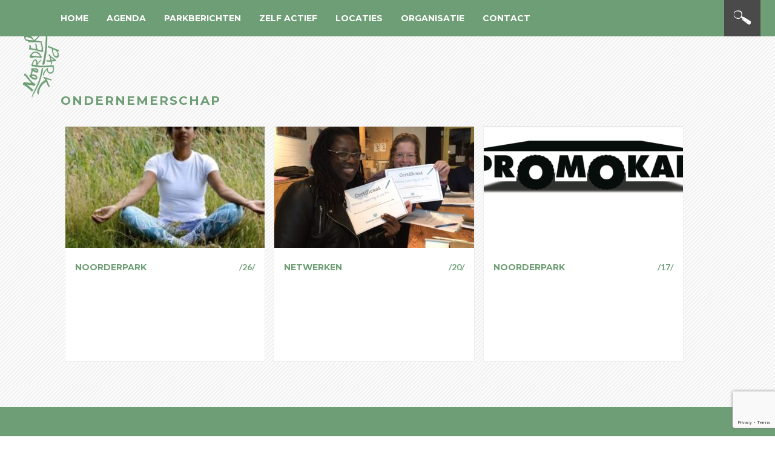

--- FILE ---
content_type: text/html; charset=utf-8
request_url: https://www.google.com/recaptcha/api2/anchor?ar=1&k=6LctDyAsAAAAAMMoJVhrJyIQ_iWrlFu3rGXFa7ye&co=aHR0cHM6Ly9ub29yZGVycGFyay5ubDo0NDM.&hl=en&v=N67nZn4AqZkNcbeMu4prBgzg&theme=light&size=invisible&badge=bottomright&anchor-ms=20000&execute-ms=30000&cb=jmtbm71tn1l5
body_size: 48819
content:
<!DOCTYPE HTML><html dir="ltr" lang="en"><head><meta http-equiv="Content-Type" content="text/html; charset=UTF-8">
<meta http-equiv="X-UA-Compatible" content="IE=edge">
<title>reCAPTCHA</title>
<style type="text/css">
/* cyrillic-ext */
@font-face {
  font-family: 'Roboto';
  font-style: normal;
  font-weight: 400;
  font-stretch: 100%;
  src: url(//fonts.gstatic.com/s/roboto/v48/KFO7CnqEu92Fr1ME7kSn66aGLdTylUAMa3GUBHMdazTgWw.woff2) format('woff2');
  unicode-range: U+0460-052F, U+1C80-1C8A, U+20B4, U+2DE0-2DFF, U+A640-A69F, U+FE2E-FE2F;
}
/* cyrillic */
@font-face {
  font-family: 'Roboto';
  font-style: normal;
  font-weight: 400;
  font-stretch: 100%;
  src: url(//fonts.gstatic.com/s/roboto/v48/KFO7CnqEu92Fr1ME7kSn66aGLdTylUAMa3iUBHMdazTgWw.woff2) format('woff2');
  unicode-range: U+0301, U+0400-045F, U+0490-0491, U+04B0-04B1, U+2116;
}
/* greek-ext */
@font-face {
  font-family: 'Roboto';
  font-style: normal;
  font-weight: 400;
  font-stretch: 100%;
  src: url(//fonts.gstatic.com/s/roboto/v48/KFO7CnqEu92Fr1ME7kSn66aGLdTylUAMa3CUBHMdazTgWw.woff2) format('woff2');
  unicode-range: U+1F00-1FFF;
}
/* greek */
@font-face {
  font-family: 'Roboto';
  font-style: normal;
  font-weight: 400;
  font-stretch: 100%;
  src: url(//fonts.gstatic.com/s/roboto/v48/KFO7CnqEu92Fr1ME7kSn66aGLdTylUAMa3-UBHMdazTgWw.woff2) format('woff2');
  unicode-range: U+0370-0377, U+037A-037F, U+0384-038A, U+038C, U+038E-03A1, U+03A3-03FF;
}
/* math */
@font-face {
  font-family: 'Roboto';
  font-style: normal;
  font-weight: 400;
  font-stretch: 100%;
  src: url(//fonts.gstatic.com/s/roboto/v48/KFO7CnqEu92Fr1ME7kSn66aGLdTylUAMawCUBHMdazTgWw.woff2) format('woff2');
  unicode-range: U+0302-0303, U+0305, U+0307-0308, U+0310, U+0312, U+0315, U+031A, U+0326-0327, U+032C, U+032F-0330, U+0332-0333, U+0338, U+033A, U+0346, U+034D, U+0391-03A1, U+03A3-03A9, U+03B1-03C9, U+03D1, U+03D5-03D6, U+03F0-03F1, U+03F4-03F5, U+2016-2017, U+2034-2038, U+203C, U+2040, U+2043, U+2047, U+2050, U+2057, U+205F, U+2070-2071, U+2074-208E, U+2090-209C, U+20D0-20DC, U+20E1, U+20E5-20EF, U+2100-2112, U+2114-2115, U+2117-2121, U+2123-214F, U+2190, U+2192, U+2194-21AE, U+21B0-21E5, U+21F1-21F2, U+21F4-2211, U+2213-2214, U+2216-22FF, U+2308-230B, U+2310, U+2319, U+231C-2321, U+2336-237A, U+237C, U+2395, U+239B-23B7, U+23D0, U+23DC-23E1, U+2474-2475, U+25AF, U+25B3, U+25B7, U+25BD, U+25C1, U+25CA, U+25CC, U+25FB, U+266D-266F, U+27C0-27FF, U+2900-2AFF, U+2B0E-2B11, U+2B30-2B4C, U+2BFE, U+3030, U+FF5B, U+FF5D, U+1D400-1D7FF, U+1EE00-1EEFF;
}
/* symbols */
@font-face {
  font-family: 'Roboto';
  font-style: normal;
  font-weight: 400;
  font-stretch: 100%;
  src: url(//fonts.gstatic.com/s/roboto/v48/KFO7CnqEu92Fr1ME7kSn66aGLdTylUAMaxKUBHMdazTgWw.woff2) format('woff2');
  unicode-range: U+0001-000C, U+000E-001F, U+007F-009F, U+20DD-20E0, U+20E2-20E4, U+2150-218F, U+2190, U+2192, U+2194-2199, U+21AF, U+21E6-21F0, U+21F3, U+2218-2219, U+2299, U+22C4-22C6, U+2300-243F, U+2440-244A, U+2460-24FF, U+25A0-27BF, U+2800-28FF, U+2921-2922, U+2981, U+29BF, U+29EB, U+2B00-2BFF, U+4DC0-4DFF, U+FFF9-FFFB, U+10140-1018E, U+10190-1019C, U+101A0, U+101D0-101FD, U+102E0-102FB, U+10E60-10E7E, U+1D2C0-1D2D3, U+1D2E0-1D37F, U+1F000-1F0FF, U+1F100-1F1AD, U+1F1E6-1F1FF, U+1F30D-1F30F, U+1F315, U+1F31C, U+1F31E, U+1F320-1F32C, U+1F336, U+1F378, U+1F37D, U+1F382, U+1F393-1F39F, U+1F3A7-1F3A8, U+1F3AC-1F3AF, U+1F3C2, U+1F3C4-1F3C6, U+1F3CA-1F3CE, U+1F3D4-1F3E0, U+1F3ED, U+1F3F1-1F3F3, U+1F3F5-1F3F7, U+1F408, U+1F415, U+1F41F, U+1F426, U+1F43F, U+1F441-1F442, U+1F444, U+1F446-1F449, U+1F44C-1F44E, U+1F453, U+1F46A, U+1F47D, U+1F4A3, U+1F4B0, U+1F4B3, U+1F4B9, U+1F4BB, U+1F4BF, U+1F4C8-1F4CB, U+1F4D6, U+1F4DA, U+1F4DF, U+1F4E3-1F4E6, U+1F4EA-1F4ED, U+1F4F7, U+1F4F9-1F4FB, U+1F4FD-1F4FE, U+1F503, U+1F507-1F50B, U+1F50D, U+1F512-1F513, U+1F53E-1F54A, U+1F54F-1F5FA, U+1F610, U+1F650-1F67F, U+1F687, U+1F68D, U+1F691, U+1F694, U+1F698, U+1F6AD, U+1F6B2, U+1F6B9-1F6BA, U+1F6BC, U+1F6C6-1F6CF, U+1F6D3-1F6D7, U+1F6E0-1F6EA, U+1F6F0-1F6F3, U+1F6F7-1F6FC, U+1F700-1F7FF, U+1F800-1F80B, U+1F810-1F847, U+1F850-1F859, U+1F860-1F887, U+1F890-1F8AD, U+1F8B0-1F8BB, U+1F8C0-1F8C1, U+1F900-1F90B, U+1F93B, U+1F946, U+1F984, U+1F996, U+1F9E9, U+1FA00-1FA6F, U+1FA70-1FA7C, U+1FA80-1FA89, U+1FA8F-1FAC6, U+1FACE-1FADC, U+1FADF-1FAE9, U+1FAF0-1FAF8, U+1FB00-1FBFF;
}
/* vietnamese */
@font-face {
  font-family: 'Roboto';
  font-style: normal;
  font-weight: 400;
  font-stretch: 100%;
  src: url(//fonts.gstatic.com/s/roboto/v48/KFO7CnqEu92Fr1ME7kSn66aGLdTylUAMa3OUBHMdazTgWw.woff2) format('woff2');
  unicode-range: U+0102-0103, U+0110-0111, U+0128-0129, U+0168-0169, U+01A0-01A1, U+01AF-01B0, U+0300-0301, U+0303-0304, U+0308-0309, U+0323, U+0329, U+1EA0-1EF9, U+20AB;
}
/* latin-ext */
@font-face {
  font-family: 'Roboto';
  font-style: normal;
  font-weight: 400;
  font-stretch: 100%;
  src: url(//fonts.gstatic.com/s/roboto/v48/KFO7CnqEu92Fr1ME7kSn66aGLdTylUAMa3KUBHMdazTgWw.woff2) format('woff2');
  unicode-range: U+0100-02BA, U+02BD-02C5, U+02C7-02CC, U+02CE-02D7, U+02DD-02FF, U+0304, U+0308, U+0329, U+1D00-1DBF, U+1E00-1E9F, U+1EF2-1EFF, U+2020, U+20A0-20AB, U+20AD-20C0, U+2113, U+2C60-2C7F, U+A720-A7FF;
}
/* latin */
@font-face {
  font-family: 'Roboto';
  font-style: normal;
  font-weight: 400;
  font-stretch: 100%;
  src: url(//fonts.gstatic.com/s/roboto/v48/KFO7CnqEu92Fr1ME7kSn66aGLdTylUAMa3yUBHMdazQ.woff2) format('woff2');
  unicode-range: U+0000-00FF, U+0131, U+0152-0153, U+02BB-02BC, U+02C6, U+02DA, U+02DC, U+0304, U+0308, U+0329, U+2000-206F, U+20AC, U+2122, U+2191, U+2193, U+2212, U+2215, U+FEFF, U+FFFD;
}
/* cyrillic-ext */
@font-face {
  font-family: 'Roboto';
  font-style: normal;
  font-weight: 500;
  font-stretch: 100%;
  src: url(//fonts.gstatic.com/s/roboto/v48/KFO7CnqEu92Fr1ME7kSn66aGLdTylUAMa3GUBHMdazTgWw.woff2) format('woff2');
  unicode-range: U+0460-052F, U+1C80-1C8A, U+20B4, U+2DE0-2DFF, U+A640-A69F, U+FE2E-FE2F;
}
/* cyrillic */
@font-face {
  font-family: 'Roboto';
  font-style: normal;
  font-weight: 500;
  font-stretch: 100%;
  src: url(//fonts.gstatic.com/s/roboto/v48/KFO7CnqEu92Fr1ME7kSn66aGLdTylUAMa3iUBHMdazTgWw.woff2) format('woff2');
  unicode-range: U+0301, U+0400-045F, U+0490-0491, U+04B0-04B1, U+2116;
}
/* greek-ext */
@font-face {
  font-family: 'Roboto';
  font-style: normal;
  font-weight: 500;
  font-stretch: 100%;
  src: url(//fonts.gstatic.com/s/roboto/v48/KFO7CnqEu92Fr1ME7kSn66aGLdTylUAMa3CUBHMdazTgWw.woff2) format('woff2');
  unicode-range: U+1F00-1FFF;
}
/* greek */
@font-face {
  font-family: 'Roboto';
  font-style: normal;
  font-weight: 500;
  font-stretch: 100%;
  src: url(//fonts.gstatic.com/s/roboto/v48/KFO7CnqEu92Fr1ME7kSn66aGLdTylUAMa3-UBHMdazTgWw.woff2) format('woff2');
  unicode-range: U+0370-0377, U+037A-037F, U+0384-038A, U+038C, U+038E-03A1, U+03A3-03FF;
}
/* math */
@font-face {
  font-family: 'Roboto';
  font-style: normal;
  font-weight: 500;
  font-stretch: 100%;
  src: url(//fonts.gstatic.com/s/roboto/v48/KFO7CnqEu92Fr1ME7kSn66aGLdTylUAMawCUBHMdazTgWw.woff2) format('woff2');
  unicode-range: U+0302-0303, U+0305, U+0307-0308, U+0310, U+0312, U+0315, U+031A, U+0326-0327, U+032C, U+032F-0330, U+0332-0333, U+0338, U+033A, U+0346, U+034D, U+0391-03A1, U+03A3-03A9, U+03B1-03C9, U+03D1, U+03D5-03D6, U+03F0-03F1, U+03F4-03F5, U+2016-2017, U+2034-2038, U+203C, U+2040, U+2043, U+2047, U+2050, U+2057, U+205F, U+2070-2071, U+2074-208E, U+2090-209C, U+20D0-20DC, U+20E1, U+20E5-20EF, U+2100-2112, U+2114-2115, U+2117-2121, U+2123-214F, U+2190, U+2192, U+2194-21AE, U+21B0-21E5, U+21F1-21F2, U+21F4-2211, U+2213-2214, U+2216-22FF, U+2308-230B, U+2310, U+2319, U+231C-2321, U+2336-237A, U+237C, U+2395, U+239B-23B7, U+23D0, U+23DC-23E1, U+2474-2475, U+25AF, U+25B3, U+25B7, U+25BD, U+25C1, U+25CA, U+25CC, U+25FB, U+266D-266F, U+27C0-27FF, U+2900-2AFF, U+2B0E-2B11, U+2B30-2B4C, U+2BFE, U+3030, U+FF5B, U+FF5D, U+1D400-1D7FF, U+1EE00-1EEFF;
}
/* symbols */
@font-face {
  font-family: 'Roboto';
  font-style: normal;
  font-weight: 500;
  font-stretch: 100%;
  src: url(//fonts.gstatic.com/s/roboto/v48/KFO7CnqEu92Fr1ME7kSn66aGLdTylUAMaxKUBHMdazTgWw.woff2) format('woff2');
  unicode-range: U+0001-000C, U+000E-001F, U+007F-009F, U+20DD-20E0, U+20E2-20E4, U+2150-218F, U+2190, U+2192, U+2194-2199, U+21AF, U+21E6-21F0, U+21F3, U+2218-2219, U+2299, U+22C4-22C6, U+2300-243F, U+2440-244A, U+2460-24FF, U+25A0-27BF, U+2800-28FF, U+2921-2922, U+2981, U+29BF, U+29EB, U+2B00-2BFF, U+4DC0-4DFF, U+FFF9-FFFB, U+10140-1018E, U+10190-1019C, U+101A0, U+101D0-101FD, U+102E0-102FB, U+10E60-10E7E, U+1D2C0-1D2D3, U+1D2E0-1D37F, U+1F000-1F0FF, U+1F100-1F1AD, U+1F1E6-1F1FF, U+1F30D-1F30F, U+1F315, U+1F31C, U+1F31E, U+1F320-1F32C, U+1F336, U+1F378, U+1F37D, U+1F382, U+1F393-1F39F, U+1F3A7-1F3A8, U+1F3AC-1F3AF, U+1F3C2, U+1F3C4-1F3C6, U+1F3CA-1F3CE, U+1F3D4-1F3E0, U+1F3ED, U+1F3F1-1F3F3, U+1F3F5-1F3F7, U+1F408, U+1F415, U+1F41F, U+1F426, U+1F43F, U+1F441-1F442, U+1F444, U+1F446-1F449, U+1F44C-1F44E, U+1F453, U+1F46A, U+1F47D, U+1F4A3, U+1F4B0, U+1F4B3, U+1F4B9, U+1F4BB, U+1F4BF, U+1F4C8-1F4CB, U+1F4D6, U+1F4DA, U+1F4DF, U+1F4E3-1F4E6, U+1F4EA-1F4ED, U+1F4F7, U+1F4F9-1F4FB, U+1F4FD-1F4FE, U+1F503, U+1F507-1F50B, U+1F50D, U+1F512-1F513, U+1F53E-1F54A, U+1F54F-1F5FA, U+1F610, U+1F650-1F67F, U+1F687, U+1F68D, U+1F691, U+1F694, U+1F698, U+1F6AD, U+1F6B2, U+1F6B9-1F6BA, U+1F6BC, U+1F6C6-1F6CF, U+1F6D3-1F6D7, U+1F6E0-1F6EA, U+1F6F0-1F6F3, U+1F6F7-1F6FC, U+1F700-1F7FF, U+1F800-1F80B, U+1F810-1F847, U+1F850-1F859, U+1F860-1F887, U+1F890-1F8AD, U+1F8B0-1F8BB, U+1F8C0-1F8C1, U+1F900-1F90B, U+1F93B, U+1F946, U+1F984, U+1F996, U+1F9E9, U+1FA00-1FA6F, U+1FA70-1FA7C, U+1FA80-1FA89, U+1FA8F-1FAC6, U+1FACE-1FADC, U+1FADF-1FAE9, U+1FAF0-1FAF8, U+1FB00-1FBFF;
}
/* vietnamese */
@font-face {
  font-family: 'Roboto';
  font-style: normal;
  font-weight: 500;
  font-stretch: 100%;
  src: url(//fonts.gstatic.com/s/roboto/v48/KFO7CnqEu92Fr1ME7kSn66aGLdTylUAMa3OUBHMdazTgWw.woff2) format('woff2');
  unicode-range: U+0102-0103, U+0110-0111, U+0128-0129, U+0168-0169, U+01A0-01A1, U+01AF-01B0, U+0300-0301, U+0303-0304, U+0308-0309, U+0323, U+0329, U+1EA0-1EF9, U+20AB;
}
/* latin-ext */
@font-face {
  font-family: 'Roboto';
  font-style: normal;
  font-weight: 500;
  font-stretch: 100%;
  src: url(//fonts.gstatic.com/s/roboto/v48/KFO7CnqEu92Fr1ME7kSn66aGLdTylUAMa3KUBHMdazTgWw.woff2) format('woff2');
  unicode-range: U+0100-02BA, U+02BD-02C5, U+02C7-02CC, U+02CE-02D7, U+02DD-02FF, U+0304, U+0308, U+0329, U+1D00-1DBF, U+1E00-1E9F, U+1EF2-1EFF, U+2020, U+20A0-20AB, U+20AD-20C0, U+2113, U+2C60-2C7F, U+A720-A7FF;
}
/* latin */
@font-face {
  font-family: 'Roboto';
  font-style: normal;
  font-weight: 500;
  font-stretch: 100%;
  src: url(//fonts.gstatic.com/s/roboto/v48/KFO7CnqEu92Fr1ME7kSn66aGLdTylUAMa3yUBHMdazQ.woff2) format('woff2');
  unicode-range: U+0000-00FF, U+0131, U+0152-0153, U+02BB-02BC, U+02C6, U+02DA, U+02DC, U+0304, U+0308, U+0329, U+2000-206F, U+20AC, U+2122, U+2191, U+2193, U+2212, U+2215, U+FEFF, U+FFFD;
}
/* cyrillic-ext */
@font-face {
  font-family: 'Roboto';
  font-style: normal;
  font-weight: 900;
  font-stretch: 100%;
  src: url(//fonts.gstatic.com/s/roboto/v48/KFO7CnqEu92Fr1ME7kSn66aGLdTylUAMa3GUBHMdazTgWw.woff2) format('woff2');
  unicode-range: U+0460-052F, U+1C80-1C8A, U+20B4, U+2DE0-2DFF, U+A640-A69F, U+FE2E-FE2F;
}
/* cyrillic */
@font-face {
  font-family: 'Roboto';
  font-style: normal;
  font-weight: 900;
  font-stretch: 100%;
  src: url(//fonts.gstatic.com/s/roboto/v48/KFO7CnqEu92Fr1ME7kSn66aGLdTylUAMa3iUBHMdazTgWw.woff2) format('woff2');
  unicode-range: U+0301, U+0400-045F, U+0490-0491, U+04B0-04B1, U+2116;
}
/* greek-ext */
@font-face {
  font-family: 'Roboto';
  font-style: normal;
  font-weight: 900;
  font-stretch: 100%;
  src: url(//fonts.gstatic.com/s/roboto/v48/KFO7CnqEu92Fr1ME7kSn66aGLdTylUAMa3CUBHMdazTgWw.woff2) format('woff2');
  unicode-range: U+1F00-1FFF;
}
/* greek */
@font-face {
  font-family: 'Roboto';
  font-style: normal;
  font-weight: 900;
  font-stretch: 100%;
  src: url(//fonts.gstatic.com/s/roboto/v48/KFO7CnqEu92Fr1ME7kSn66aGLdTylUAMa3-UBHMdazTgWw.woff2) format('woff2');
  unicode-range: U+0370-0377, U+037A-037F, U+0384-038A, U+038C, U+038E-03A1, U+03A3-03FF;
}
/* math */
@font-face {
  font-family: 'Roboto';
  font-style: normal;
  font-weight: 900;
  font-stretch: 100%;
  src: url(//fonts.gstatic.com/s/roboto/v48/KFO7CnqEu92Fr1ME7kSn66aGLdTylUAMawCUBHMdazTgWw.woff2) format('woff2');
  unicode-range: U+0302-0303, U+0305, U+0307-0308, U+0310, U+0312, U+0315, U+031A, U+0326-0327, U+032C, U+032F-0330, U+0332-0333, U+0338, U+033A, U+0346, U+034D, U+0391-03A1, U+03A3-03A9, U+03B1-03C9, U+03D1, U+03D5-03D6, U+03F0-03F1, U+03F4-03F5, U+2016-2017, U+2034-2038, U+203C, U+2040, U+2043, U+2047, U+2050, U+2057, U+205F, U+2070-2071, U+2074-208E, U+2090-209C, U+20D0-20DC, U+20E1, U+20E5-20EF, U+2100-2112, U+2114-2115, U+2117-2121, U+2123-214F, U+2190, U+2192, U+2194-21AE, U+21B0-21E5, U+21F1-21F2, U+21F4-2211, U+2213-2214, U+2216-22FF, U+2308-230B, U+2310, U+2319, U+231C-2321, U+2336-237A, U+237C, U+2395, U+239B-23B7, U+23D0, U+23DC-23E1, U+2474-2475, U+25AF, U+25B3, U+25B7, U+25BD, U+25C1, U+25CA, U+25CC, U+25FB, U+266D-266F, U+27C0-27FF, U+2900-2AFF, U+2B0E-2B11, U+2B30-2B4C, U+2BFE, U+3030, U+FF5B, U+FF5D, U+1D400-1D7FF, U+1EE00-1EEFF;
}
/* symbols */
@font-face {
  font-family: 'Roboto';
  font-style: normal;
  font-weight: 900;
  font-stretch: 100%;
  src: url(//fonts.gstatic.com/s/roboto/v48/KFO7CnqEu92Fr1ME7kSn66aGLdTylUAMaxKUBHMdazTgWw.woff2) format('woff2');
  unicode-range: U+0001-000C, U+000E-001F, U+007F-009F, U+20DD-20E0, U+20E2-20E4, U+2150-218F, U+2190, U+2192, U+2194-2199, U+21AF, U+21E6-21F0, U+21F3, U+2218-2219, U+2299, U+22C4-22C6, U+2300-243F, U+2440-244A, U+2460-24FF, U+25A0-27BF, U+2800-28FF, U+2921-2922, U+2981, U+29BF, U+29EB, U+2B00-2BFF, U+4DC0-4DFF, U+FFF9-FFFB, U+10140-1018E, U+10190-1019C, U+101A0, U+101D0-101FD, U+102E0-102FB, U+10E60-10E7E, U+1D2C0-1D2D3, U+1D2E0-1D37F, U+1F000-1F0FF, U+1F100-1F1AD, U+1F1E6-1F1FF, U+1F30D-1F30F, U+1F315, U+1F31C, U+1F31E, U+1F320-1F32C, U+1F336, U+1F378, U+1F37D, U+1F382, U+1F393-1F39F, U+1F3A7-1F3A8, U+1F3AC-1F3AF, U+1F3C2, U+1F3C4-1F3C6, U+1F3CA-1F3CE, U+1F3D4-1F3E0, U+1F3ED, U+1F3F1-1F3F3, U+1F3F5-1F3F7, U+1F408, U+1F415, U+1F41F, U+1F426, U+1F43F, U+1F441-1F442, U+1F444, U+1F446-1F449, U+1F44C-1F44E, U+1F453, U+1F46A, U+1F47D, U+1F4A3, U+1F4B0, U+1F4B3, U+1F4B9, U+1F4BB, U+1F4BF, U+1F4C8-1F4CB, U+1F4D6, U+1F4DA, U+1F4DF, U+1F4E3-1F4E6, U+1F4EA-1F4ED, U+1F4F7, U+1F4F9-1F4FB, U+1F4FD-1F4FE, U+1F503, U+1F507-1F50B, U+1F50D, U+1F512-1F513, U+1F53E-1F54A, U+1F54F-1F5FA, U+1F610, U+1F650-1F67F, U+1F687, U+1F68D, U+1F691, U+1F694, U+1F698, U+1F6AD, U+1F6B2, U+1F6B9-1F6BA, U+1F6BC, U+1F6C6-1F6CF, U+1F6D3-1F6D7, U+1F6E0-1F6EA, U+1F6F0-1F6F3, U+1F6F7-1F6FC, U+1F700-1F7FF, U+1F800-1F80B, U+1F810-1F847, U+1F850-1F859, U+1F860-1F887, U+1F890-1F8AD, U+1F8B0-1F8BB, U+1F8C0-1F8C1, U+1F900-1F90B, U+1F93B, U+1F946, U+1F984, U+1F996, U+1F9E9, U+1FA00-1FA6F, U+1FA70-1FA7C, U+1FA80-1FA89, U+1FA8F-1FAC6, U+1FACE-1FADC, U+1FADF-1FAE9, U+1FAF0-1FAF8, U+1FB00-1FBFF;
}
/* vietnamese */
@font-face {
  font-family: 'Roboto';
  font-style: normal;
  font-weight: 900;
  font-stretch: 100%;
  src: url(//fonts.gstatic.com/s/roboto/v48/KFO7CnqEu92Fr1ME7kSn66aGLdTylUAMa3OUBHMdazTgWw.woff2) format('woff2');
  unicode-range: U+0102-0103, U+0110-0111, U+0128-0129, U+0168-0169, U+01A0-01A1, U+01AF-01B0, U+0300-0301, U+0303-0304, U+0308-0309, U+0323, U+0329, U+1EA0-1EF9, U+20AB;
}
/* latin-ext */
@font-face {
  font-family: 'Roboto';
  font-style: normal;
  font-weight: 900;
  font-stretch: 100%;
  src: url(//fonts.gstatic.com/s/roboto/v48/KFO7CnqEu92Fr1ME7kSn66aGLdTylUAMa3KUBHMdazTgWw.woff2) format('woff2');
  unicode-range: U+0100-02BA, U+02BD-02C5, U+02C7-02CC, U+02CE-02D7, U+02DD-02FF, U+0304, U+0308, U+0329, U+1D00-1DBF, U+1E00-1E9F, U+1EF2-1EFF, U+2020, U+20A0-20AB, U+20AD-20C0, U+2113, U+2C60-2C7F, U+A720-A7FF;
}
/* latin */
@font-face {
  font-family: 'Roboto';
  font-style: normal;
  font-weight: 900;
  font-stretch: 100%;
  src: url(//fonts.gstatic.com/s/roboto/v48/KFO7CnqEu92Fr1ME7kSn66aGLdTylUAMa3yUBHMdazQ.woff2) format('woff2');
  unicode-range: U+0000-00FF, U+0131, U+0152-0153, U+02BB-02BC, U+02C6, U+02DA, U+02DC, U+0304, U+0308, U+0329, U+2000-206F, U+20AC, U+2122, U+2191, U+2193, U+2212, U+2215, U+FEFF, U+FFFD;
}

</style>
<link rel="stylesheet" type="text/css" href="https://www.gstatic.com/recaptcha/releases/N67nZn4AqZkNcbeMu4prBgzg/styles__ltr.css">
<script nonce="b3tDVqB1l4KskgvDcrsLeQ" type="text/javascript">window['__recaptcha_api'] = 'https://www.google.com/recaptcha/api2/';</script>
<script type="text/javascript" src="https://www.gstatic.com/recaptcha/releases/N67nZn4AqZkNcbeMu4prBgzg/recaptcha__en.js" nonce="b3tDVqB1l4KskgvDcrsLeQ">
      
    </script></head>
<body><div id="rc-anchor-alert" class="rc-anchor-alert"></div>
<input type="hidden" id="recaptcha-token" value="[base64]">
<script type="text/javascript" nonce="b3tDVqB1l4KskgvDcrsLeQ">
      recaptcha.anchor.Main.init("[\x22ainput\x22,[\x22bgdata\x22,\x22\x22,\[base64]/[base64]/[base64]/ZyhXLGgpOnEoW04sMjEsbF0sVywwKSxoKSxmYWxzZSxmYWxzZSl9Y2F0Y2goayl7RygzNTgsVyk/[base64]/[base64]/[base64]/[base64]/[base64]/[base64]/[base64]/bmV3IEJbT10oRFswXSk6dz09Mj9uZXcgQltPXShEWzBdLERbMV0pOnc9PTM/bmV3IEJbT10oRFswXSxEWzFdLERbMl0pOnc9PTQ/[base64]/[base64]/[base64]/[base64]/[base64]\\u003d\x22,\[base64]\x22,\x22w5xbw5/Ct0nCvkEVLzjDpsKAasK8w6U7w63DgWDDk2gHw5LCrFvCgMOKKGUwBgJIeFjDg1pswq7Dh1DDt8O+w7rDoj3DhMO2W8KIwp7CicO0EMOIJRnDpTQiSMOVXEzDpMOCU8KMLMK2w5/[base64]/G2TCpMKpT3nCrcK1Q8K1dcO1wo5TacKOYlgDw4HDilrDjgwxw68PRSNYw6tjwqbDiE/DmRU4FEVFw6vDu8KDw4khwoc2OsK0wqMvwqHCqcO2w7vDuyzDgsOIw43CtFICOz/CrcOSw4N5bMO7w6pTw7PCsQl0w7VdcX1/OMO2wp9LwoDCssK0w4puQMK1OcObUMKpInxNw54Xw4/CncOrw6vCoXrCpFxoQHAow4rCqyUJw69aJ8KbwqB4ZsOIOTlgeFAnUsKgwqrCtjEVKMKqwpxjSsOqEcKAwoDDpmsyw5/CksKdwpNgw60hRcOHwqzCtxTCjcKawoPDisOefsKmTifDuSHCnjPDs8KFwoHCo8OAw4dWwqsDw7LDq0DChMOgwrbCi1rDmMK8K0sGwocbw6B7ScK5woARYsKaw5XDszTDnHHDjSgpw4V6wo7DrS7DhcKRf8O2woPCi8KGw5sVKBTDhw5Cwo9/[base64]/[base64]/woLDkS4DwqjCnsOeB2Npwp1Ww7kdw7QiwosxJMONw4N6VUkpBUbCinIEEWF+w4nCp2lDJX/DqRfDo8KPLMODHn3CrV9bb8KBwqLCqRw+w5HCpAPCmMOWXcKFInAbUcKiwqUVw59GNcOTWcOeIh7Dh8KvfDkCwrbCoU5qKcOWw6zCjcO4w7XDrcOuw6dNw7YPwpZpw4tSw5HCugdmwodOMjvCr8OFbsOYwr99w7nDjidAw7lJw4/Do1nDrgnCvcKvwr52A8OdH8K/EDjCmsKQd8O0w5V0w67CkTpEwo0tNkzDgRRUw6wtLhdHTGnCn8KZwpjDi8OlIzJHwpTCglw8E8OpGCoFw7d/[base64]/Zg4pw64cBB/DncKlbMOEwpDDncKtw4h+IQ/CiW7DrXNkZy3Dg8OrOMKwwo8XUMOgGcKSGMKowrc8CjxRQEDDkcK5w69pw6fDhMKDw58Nwo16wpl1WMKowpA4ccOmwpMIITTCrkVgKW/[base64]/DlsKYEDROworChXBBwpdmacK8PMOERRFmwqN+Y8KWJk1AwrF/wq3CnsKYRcObIFrDoA3DilfDpUXCgsOUwrDDv8OzwodOIcKECAhVTkEpNyPCqG3CrAPCtXTDuFAKJMK4NsKiwobCrjXDmFbDiMK2bxjDpcKLLcOpwoXDrMKGeMOfFcKQw4UTF1cNw6LDsEHCmsKQw5LCtQvCmFbDhQtGw4fCiMOZwqU/QcKkw6zCmB7DgsO6EAjDmMOAwpIadgUDHcKWNWVww7t+RsOEwqLCicKyCcKLw7zDoMKZwpLCnDpTwqZCwrA6w6/[base64]/CgcKfCyPCmAN4KcK7w4/DvcKIwpwsw7Y+WMORw7p5I8OUfMOIwozDpjkvwp/DlsOfU8OFwqhqHn8iwqdtw6vCh8O1wqXCpzTCmMOjYjzDocOqwpPDnEARw659wrRtcsK3w5oTw6rDvhUfeQt5worDtEjCtFA8wrwXw7vDp8K7C8O4wogrw7Q1UcOnw5s6wqU+w6/CkEnCq8Kiw7RhOh5qw6x3FyTDjUDCkwhREiI6wqNjGzV6wrw0JMOmUsKVwrXDuXnDvMODw5jDs8KQw6FjNBvDtRtTwrZdDcO+wo/[base64]/CpQ3DglrCkcKnF3RtwpPDkXzCs8Odw5vCgcKWN3gUdMOBwozCoCLDqMKudWZYw45YwoLDmFvDtwZ4KcOGw4bCrsOJEm7Ds8K3Gz/Di8O3bSnDu8OBfVfDglUsLMOuGcOrwpXDkcOewprCmQrDkcKhwoMMU8O3wo0vw6bCi3rCsTfDvsKRBzjCoSrCjcOvBBHDscOgw5vCj2lnfcOWUA3DhsKMfMOPWMKpw5MCwrlMwrjCt8KRwqPCkMOQwq5zwpTCm8ORwpvDqU/DmH9pJAZOaih6w5RYK8OLwrFhwoDDr3ALAVTClVYGw5UewpZBw4TDmS3Dg1Mlw6/Cl0cGwofDkQLDsnNhwodbw6IYw64iPnnCtsKqYsO/[base64]/[base64]/w57Dg8KuFW7DhsKFw4bDqGvDrMKtwrhVBMKyw71vRQ7DjMKPwofDrDfCnQbDsMOMXUjCk8ODBlrDk8K8w4hlwrrCgSkGwoPCt17DjT7DmcOew4/DrGwkw7zDgMK/wq7DulzCssKlw4XDoMKHdcKOGwMbBsOrX1UfHgwhw6ZRwp7DqjvCt3vDm8OyDTjCuifCjMOvVcKTwprCosKqw7YQw5XCu1DCjDNsTm8/[base64]/[base64]/CuyjCkybDryvCgBhIMsOkHmoPw4xrw4vDjcKvw4/DnsKXYjJZw5LDrTBKw7ckQjd6Wj/[base64]/woAlwotKVSBxcsK4TsK8wotpVMKkXsODRAsuwqbDtCfDicKNwrpQLnknZAsHw4zDu8Oaw63Dg8OOemzDvW9EN8K2w78LWcOLw7zCtg8Cw5HCnMK3NQZzwqowVcObNcOfwrMJOETDtz1EL8OFXwzCgcKeW8KFSH3DtknDmsOWagMxw6wCwo/CpynDmhjCrDHCm8O3woHCpsKBYsKDw7NDVsO8w4wPwodRTcO0MyzClQYnwq3DocKawrPDrmTCmXTCmxdCFcOzXMK5TSPDiMODw4NFw6A+VRLCnzjCm8KGw63Cs8KIwoDDgsKCw7TCr3/DkRouHS/Dug5Jw5HCjMOVH2UsOA52w6LCkMO3w5N3bcOWXsOOLm4bw4vDh8KPwpnCt8KDYi7CisKKw4lyw7XChwQxEcK4w613CzfDt8O3GcO/IgrCtTpYF3BSYcKFe8KjwoBbLsOuwpnDglJLw6fCs8OQw6HDncKGwp3Dq8KLccOGesO6w6EuQMKrw5pJHsOcw43CvMKMTsOCwoM8J8K1w5FDwrrCisKSKcOPHx3DmxguasKmw7hOw7xxw6sCw4x6wp7DnDZVfcO0AsOlwppBwp/[base64]/Dk8O3bMKOw5PDpsOGw71FGTPCoRvDvMOpwqTDiXo9bCAAwr9rAMKKwqU5XcO7wrtowrNRdsONEFZxwq/DkMOHN8OXw4AUV0PCnl3CkUHCiCwmQwvDtnjCm8OHMno4w587wp7Cu3ouYmJcFcKzWQLDg8OhPMONw5JhX8Ofwoxzw5vDksOXw6k+w5ILw4UvfMKbw40TL0fDpyhdwpVhw67CvsOBNzsaT8OsMznCkkLDjAc5KT08w4VKwo/ChB7DqhjDlkJ4w5PCt2fDrlFAwpQ7wpLClCvDisKhw4g8LGYmKsKQw7/CncOSw7TDpsOiwoTDqT55KcOXw452wpDDqcKKDhZew7zDkxMrIcK6wqHDpMKZAsKiwqUvEcKOUMK5VzRFw44ZX8OqwoXDgVTCosOoYmcGYg1Gw4LCnRoKw7HDmwILRsKywrAjbcObw4/ClVzDjcO1w7bDv0JAdXXDk8KXaALDg3NKegDDgsO2wq3DsMOlwrbCoDzClsKGADPCl8K9wrMSw4/[base64]/DnUDCpMOxEwkwEU3CjsK4w4jDgMKNb8OvGcO2w4DCqEfDpMK1RmnCvMKjJ8OdwrrDm8O3TgzDhzLDh33Cv8O/acO6bsOJbcOHwog3M8OEwrvCicK1awHCqgIZw7XCqmkpwqBww7PDhcODw6pvHsK1w4LDuWzCrWjDpMK9cV5hUsKuw7nDu8KzP1Biw4vCo8KdwqNmGcOkw5PDnH5qw57DoVUqwqnDnxgSwpNxQMKawpwMwp80DMOvfjrCqihDSsKqwoTCksOIw5bCv8ODw5BLVR/CjMOLwrfCtzlof8OEw7ROZcOFwpxpc8OZw6TDtiFOw6VtwqbCuSJvccOtwq/Dj8OrK8Kbwr7CjcKnVsOWw4DCmDN1eGkkcgnCpsKxw4tZNMKrBxEJwrHDm3/CoAnDuUJaWsKZw51GR8KTwo8uwrPDicOyLGnDkMKjeG7ChW7CjMOZP8OAw4jCqHY8wqDCusOew4zDtsKdwrnCoH8zAMO+LApIw7PCssKhw7zDgcOOwqDDssOQwrMVw6h+QcKZw7zCqD0KQ3EjwpI9cMKbwpjCi8KFw6xCwpDCtsOAacO/wqzCqsOCZ1PDmcKawosDw5M6w65jdFY8w7NoM10DCsKeW3vDiFoBWiMSw6jDg8KcasO1fsKLw5Msw7U7w47DpsK1w67CrsK0M1PCr2rDiHZHV0PDpcO/wptoFW5uwo3CokV5wonCjMKjDMKDwqkZwqMywr8UwrdmwoHDgGvCvE7Cnw3DmlnClCsrYsOmI8KILV7Dsg/DgFp7CsK8wpDCt8O8w5IWWsOnIsOowqfCsMOpM2HDiMKawp81wrwbw4bDqcOdMBDDlsKWVMOTw5DDhsOOwrxRwq9kHCjDncKYYknChRPCnH41aF1pc8OXw47CsU9KanTDosKhUMOXP8OJDT8xVHdpDgvCrjTDiMKvwozChcK6wp1ew5bChTDCjAfDoD/CrsOPw4TCkMKgwqwwwpU5fzhRd2JQw5/DgV7DvDHCrn7CvsKVDHpiRQlMwrwZw692TMKHw75QW2fDi8KRw7/CtMKQQcOncsKYw43Dj8Kiw5/DrwjCk8O3w7rCjsKyQUZmwpHCpMORwrDDhSZIw7zDk8KXw7zCgC02w483DsKIVzTCg8KDw78pGMO9J3/Cv1R2Ax8rTMK3wodnF0nClFvCjT4zJ1N3FmnDnsOhw5/CuVPCmHonbz9XwpoOLkQtwpXClcK+wqdlw7wiw7zDqsOrw7YVw40tw73CkRnClGPCm8KowrXCuSbCtkfCg8OAwoUdw5xiw5t9a8OSwp/Cv3JXX8KpwpMGb8OtZcOYQsK8LxR1F8O0DMKcZg55YmwUwp4xw7nCkW09TcO4HHwpw6FpOELDuB/DhsOaw7scwrrClcOxworDtWbCu3Q3wrp0esOJw7ISw5zDksKRSsK7w7PCpGEPw7kbacKHwrAZO2Upw6fCucK3EsO9wocDQHnCiMOiasKew77CmcOPw55XM8OPworCnsKsasK7WxnDp8OwwrDCgSPDkwvCkMK7wpjCvcOtdcOxwr/Cp8OxWVXCtm3DvwjDi8OawrBDw4/Dszt/[base64]/w4TDhnIpXsKjwrAFwr9Jw4xqwpJYCBDDrWvDgMKfesKbw4RLdsO3wp3CksKcwpgTwow0SxYowpDDlMOoJgYefS/CrMK/wrlhw4otBXAEw7fCncOtwovDnx7DlcOowo4LCcO1bkNXEgtBw5fCrFPChcOzWcOkwqo4w55wwrVVV2bCjmZ3IEsAf0/CuCDDvcOIwoM+woXCisKQeMKIw4N0w6nDm0HCkBDDjjRrQXNgJcOjFTFnwoTCrQ9KPsORwrB0exjCrl1Xw6VPwrZ1cnnDthU0woHDjsKmwr0qIcKzw75XUBvDqnd/eEUBwrvCjsK2F04UwoPCq8KXwpvCnsKlA8KXw63CgsOCw7lVwrHCncOow6NpwojDqsOiwqDCghQfwrLCujXDosOTKnzDrFjDoBHCgTtKKcK/OlnDmwFuw51GwpF+wpfDilcOw4Z4woHDhcKBw6lkwp7DtsKdGmpVN8OyKsOdR8K+wrPCp3jCgSzCpw0bwpzCvGzDtxAbUMKDwqfDosKNw4vCscOuw6/[base64]/DucO5cVcGRDLDhMKcOVLCqwLDm8OCdMOHBjkbwq58YMKuwpPCsQlMKcOXKcKPDxfCjMOtwooqw6vCn3bDtcObwpEXbHMkw4zDrcKHwpc/wohaZ8KJFiBrwpPDqcKoEHnDqRTDoAh1XcOtw6MBCsODUmBrw7XDvgRrEMK0VMOlwoDDmcONT8Kjwq3DmBTCuMOtIFQsdDoAT0zDtT3DjMKlNsKJKsKrT3zDqWF1MBImRcOAw44Mwq/DggA0XQhqN8KAwqh9cDpIEC0/w5xWwoNwHyV7UcKuwp5Tw74QWWU/AUZtcSrCt8OMbCMRw67Ds8OzbcKhVVHDpyXDsCQyf1/[base64]/[base64]/woISw77DsRrCmcKbwrbCgMKjw7QLQBPDo2VUbcK9RcKWd8OUHsO3QMOqwoB2Aw7CvMKCRMOAUAlyEMK5w4o+w4/ChMKcwpIQw5bDg8Olw57DsG9pUjRocy1tLxXDhMO1w7jCvsO0TjxaUzzCoMK6eWwIw5l/fE5+w6Afbzl2BMKnw63DsRYzZcK1bsKfTMOlw4t5w6PCvh5yw4bCtcOdT8K7CMKgGsOEwotIYxDCmG3CkMK5B8Olfx/Chn8MAQtDwrgWw7DDmMKFw61RccOwwpAgw7jCuCIWwrnDnG7CpMOIMz8fwrxFAVgVw7DCpk3DqMKqf8K5aSsNWsOfwqbCoBvCmcKidMOWwrLCtmTCvWUiNsKEGkLCscKzwplJwqTDjn/DqGpxw55TTjrDqcOHA8O/w4HDhytOZyB2WMOnIsK1LQrCvcOqNcKww6AccsK8wpZURMKPwrk3WG/[base64]/CrMK6wookw7VAeFfDsE3DvMKtPS9EJx05BlvCt8KBwq4DwonCjMOXw5NzHAUWbHQGesKmFsOaw7xfT8Kmw58IwoBJw6/DqT7DmiXCnMKCSGAkw6XCjihSwoPDv8KTw4hNw6hcEsKdwpQoCsKAw5sbw5XDjsODRsKQw6nDusOjbMKmI8KIfcOSMRTClAvDuTJIw7PCnjBdSlHCh8OUCsOHwpJ6wqwwJsOhwofDmcKmex3CiwJXw5fDsRzDslVzwqp3w57Cs1k4cS5jw4bDlWtswp/DlsKCw7AQwqM3w6XCscKSdAERDijDhUl1HMOJe8OMbQTCgsO0TVR8woHDkcOQw6jCrHrDmMKCf2ccwpRJwrDCoUvDusOBw7vCvcK5wr/DkMK7w6BoMcOJCmhqw4QoUH4yw7IUwo/Du8Kbw49pVMKUeMOmX8KBMUHCm0LDnhwlw5DCi8OjfTolXGLDpis9J3HCm8KHWmLDjAzDs0zClVIrw7tmQxHClMOYR8KCw5LCkcKrw5XClmohMcKgSD/DqcKYw4zCkiHCph/ChsOnRcOES8Kcw5hdworCnihNIVxCw6FiwrJuEVF8W3pGw4www6UIwo7Dk2IXWHvDmMKTwrhIw6guwr/Ci8KswpbCmcKhWcOWKzJow5EDwqkQwqdVw4Ebwp7CgiDCoHPDiMKAw5RrHnRSwp/CjMKwXMOtd28ZwopEJjUITcOjWBodYMOfIMO9wpDDrsKKXz7CiMKkRgZielBvw5/[base64]/[base64]/CkVTCpcO1wqnCmRh4F8K9U8KhwqxyEcK5wqAUDMKQw5zCnwd5MwEHF2fDjT5dw5s2S1Q+dDkKwo52w67DlEJfL8OZNzrDtSPDj3rDk8ORMsK0w6wBBjYiw6NIBnEjFcOMcykDwqrDhxYzwrxBQcKrGw0qUsKRw7/[base64]/DqsKZw7zDoWgyw4jCrSIOwofChsOMwp7DgMKQGFPCqMKQbzQ+wr0JwoIawrzClBvDrxLDuVgSesKqw5cPaMKowqgqc2nDiMOKAhd7JMKdw7/DpQPDqhQQEFQrw4rCtsOPYsOAw4I3wopYwp0lw4Red8Kuw4zDjMO3Cg/DrcOnw5bCnsK9aX7Cr8KLwrjComPDgnjDk8OYRx97Y8KZw5Jlw6XDr1rDvMOHDcKrWTPDtHLDjsKEFsOuExQgw4gcKcOLwr5FIcKrGhoDwqTClsODwpR1wqw2SVzDoXUAwq/DmsOfwojDgMKHwqN/PD7DsMKoLmhPwr3DpcKWCR09A8O/w4zCpzrDjMOhWkYKwpXDo8K/HcOMfE7CpMO7w57DmcKlw7PDpj1lw7VJAwwXw5VjamUMK2PDp8OjBWPCjkfDnnnDgcOGCGzCpsKuLBXCu3DCg3lXLMOSworCrm7Du0kaHlvDnWDDu8KbwpgYBU4AQcOMW8K6w5HCu8OLPyzDrzLDosOBAcO1wqvDlMOdXmnDhH/Dg19fwqHCq8KsLMOxcz9Qc3jCncKzMMOdb8K/BXDCo8K9N8K2ARPDizjDtcOHLcK7wrRXwrDCm8KXw4TDiBBQGVTDq08dwrHCt8KGScKXwovDqS/CusKFwoTCl8KnP3TDlcOoJUsfwoYzHFrCk8KUw4HDgcONJgJ9w4kNw6zDqXN6w4I2U2TChT1mw5jChkLDnRnDhsKjQTzDlsOcwqnDlcKRw4ADbQ45w4ErFsOAbcO1IWrDpsKlwo/[base64]/DsgJqwqnCi8OmwqRqMCRJV8OzfRHCmXEvwqEgw7HCmS3Co1zCu8O7w4ATwqjDkFLCpMKrw5/CoBDDjcK2R8OUw49WbGLCscO2ECIew6B/w4fCqcO3w7nDlcKtNMKMw5tbWTDDpsO0SsKCTcOZcsO5wo/CuirCrMK5w5XCuktKbkkiw59PViHCoMKAI1d1MVFGw4JZw5HCjcOSACrCucOWC33DuMO+w4LCnn3ChMKeaMKjXsKtwqwLwqA2w5XDkgfChHTCt8KmwqFheEFWPsKXwqTDn17DncKAKR/[base64]/[base64]/DrcO6w4wZJcKob8KlY8KWDMKWw6sBw5JKwocoDMOqwqPCkcObw5BRwq/CpcKhw6dNwrEXwrw/wpDDnlxPw5gPw4DDqMKNwrXCpCzDr2PCnQjDkTnDmMOTw4PDuMOUwpRmDX87JWJ9SWjCqw7DucO4w4/CrsKCTcKPw5hvcxXDjkhoYz7DnExiDMO9HsK0IS3DjEPDtRXDhW/DhQbCkMOaCH5ow7zDrsOuKVDCpcKLYMKJwpJ8wp/[base64]/Cu8OLw5dcTBRdwofDpMKbNsOhfcKXwovDg8KIS1NPMyzCo0rDlsK/XcOiHsKuD2jDscO1F8KoSsKnVMO8w4HDhXjDkVoqeMOawqLCjBvDjToQwqvDusO8w63Ct8KhK2DCmsK7wqcjw53Dq8Onw5rDrx3Dn8KYwqjDhQ/Cq8K0wqfDgHHDgsKvfxDCqMKfwqLDqXXDlADDiAUhw4NlCcOcUsKwwqvDgjfCkMOtw596aMKWwp/CtcK8Y2c/woTDu3/CmMK2wr1RwpMeOsOfAsO7BMONRyQAwpZVJ8KfwonCrV7CnRRIwpLCtsKdG8OZw40JW8KTVjIWwrlZwoMWQsKSQMKtcMOfBjB9wpnCtsOrF2YpSFl8H2ZiS2nDt3wEFMOSUsO0wqzCrcKiZFpHDMO/Pww8e8KJw4vDtiFswqVVYyzCkGJcVSbDr8O6w4XDoMKlOE7CqHBAMTrCjGfDncKkOkzCmWNlwqbDh8KUw7TDpzXDkUQuw6PCjsOawrkdw5XCgsOkc8OuX8KFwoDCu8ObC3YTBEzCp8O+OMOtw44vEsKgCxfDtsOnAMKpLxTCl0TCkMOAw6fCrm/CjsKLIsO8w6bCpQ0fDBXCkR51w47DmMKtOMOZR8OTQ8Osw6jDhybCusOgwoHCmcKLE1Viw7fDnsOEwoHCkjoOG8Kyw4nCnU56wofDp8KEw5PCvsOGwoDDi8OpEcOuworCikLDim/DmxsSw45MwonCpmMWwpjDjMOTwrDDgj12NzdQAcOzSsKaSsO6ScKRCBlMwoRNw6k9wpw9EHHDmzYEIMOSGMK/w7Jvw7bDkMKLO27DolR/w5UBwqDDhV1ewoc8wpc5KG/DqnRHP35yw57DvsOBNMK3bEzDjsKHw4V+w6bDl8KbCsKJwpAlw4g9ADFOwrJ7SWLCuybDpQDDrivCt2fDpxt3w6HCnz7DssO9w7/CvCXCiMOAbAJAwr5yw4kGw4zDhcO7XD9OwoVqwq5zWMKpccOxdcOoWWVLUcKwHS/DmcO5VsKkfj1Dwp/ChsOTw6HDvsK/NkJfw6gaLEPDpUvDl8OPKcKkwq7Chj3Dk8ONw4NAw5MvwrpGwppAw4LCjCpBwp4NMjonwoHDk8KkwqDCo8KlwrnCgMKPw6Q/[base64]/CgyBBwohnwpLDkcK2axMIOsKiS8OQXsKNwobDmcOYwrrCunzDjFMlG8OrU8KjVMKaTsKrw4LDn2tIwrfCi0J9wqQew5YuwobDtcK9wrjCkHHCr1LDmcODBDrDiyDCrsO7LXlYw75kw5/DtsOlw4VYBwDCqcOEE3tDCF0TAcOtwpN4w79lahZXw7MYwq/DtMOUwp/DosKAwqlARcOaw5Ubw43DuMOcw6xVXMOwYA7DqMOQwq9pCMKbw7fDm8KDLsKCwrtSwqtjw5AxwrLDucKtw5w5w5TCjHfDulYFw43CuWHDqBw8UGDCniXDqcO8wobCn03CrsKVw5PCjVnDlsOEe8Osw5PDj8OlIhs9woXDsMOUA1/DoHUrw4TDh1EVwo1TJWvDvD1Bw7AcNArDvDDDnGDDsEZtFgZNH8OYw44MRsKUTg7DgcKawrvDl8OZeMOuX8KnwrHDrA7Do8O4Njcgw7nCrDnCh8KYT8OyNMOswrHDrMKpL8OJw6HCs8OcMsOPwrjDqcK4wrLCkcONQRRuw5zDqD7Dm8KDwp9cQcKtwpBQdsOGXMO/OB3DqcKxNMOpLcO6wpgPa8KwwrXDp3VAwrIfKTEfEMKtSD7DvQAREcOCH8Ogw4rDvHTCh0DDpTo8w4HCljopwqvCnnpvGRbDv8OMw4U5w40vGxPCk0plw4/CqnQdCGfDvcOKw7LChSlDYMOZwocnw5PCiMK5wq/DkcO6BMKFwpAzJcOyacKmb8OuMWg0wo3ChsKiYMK/fEQcLsOQRxXDo8OOwo4qUCbDpW/[base64]/[base64]/w6sPCMK3w7UVwqBXA8OPwpPClADDkg8Zw5zCs8OWOAfDo8OUw6YMD8KoAzfDqUnDsMO9w5jDqC3Ch8KQVRHDizzDpC5sfMKQw5oKw7MZw7c0woshwqUufltpAERFTMKkw77DssKgfFfCnWvCisOgw4Zhwr/CjsKlBh7Cv3ZWdcOAL8OoCTTDvgYmJMKpDjbCs0XDk00Bwo5OJ1TCqw8/w7ctABfCq2LDt8KXERLCpXzCoWjDh8OAbmIGMTcewoB1w5MzwpNiNhZBw7jDscKEw63DlWRJwrE+wozCgMOsw4ECw6bDuMO0V3oHwqZ3awtdwrbCundvb8Kswq7CmApWfU/CrlZ0w77CjmRDw4/CvcK2VQNlVzzDpxHCtww9Ry1ow7VewoAAO8KYw6vCh8KoG2YmwpgLRxzCvcKZwoEcwoElw5jCrUPDscKyMQLDtBx2UMK/UT7DlHQuWsKSwqJPICQ7Q8O1w60RAsKoNsK+QkRZUXXCg8OAPsOFM3jCvcKHIjjCiRrCgDcdw6bDoWcKRMOKwoPDrWUkDi8Sw5LDrsOzfAgzJsOMJsKow4LCp0TDvsO5EMOuw4lGw7rDt8Kdw6TDnFHDhkfDpMOnw4XCoWvCoGTCrsKzw7Qaw7lrwocVSTULw4/DmMK7w7Iowr7DscKud8OuwptmHsOBw6YjZGfCt1tMw7dIw7M+w458wr/Co8O1PGXClXzCojXCoybDicKvw5bCkMOOasO6dcOcTFVgw4pOw6fCjm/DvsKXEsOdw7tLwpDDgEY+ajLDlm7DrzxKwpTCnGkqPGnDosOFVE8Xw6xhFMKlJEbDrSNWBsKcw5dNwpbCpsK4eB3CisKJwqxEUcOIXlfCokEiwqIGw79xGzYfw6vDk8Kgwo8ERjhpVDTDlMKiEcKOH8OYw5ZBaHsdwoxCw73Cuk9xw7HDi8KgO8OeAMKIMMKle1/[base64]/DuTjDsz7DinLCgS0lwp9GF8OLw4LClMKlw6MAw4fCo8ORUTYpwrlwf8O5eTdywq8dw4rDsHJfdHfCqTnCh8K7w6BcUcKiwp06w55Yw5rDlMKvB11+wq/[base64]/w73Dng/DvsKDwrrCpCdZwrpjwowxwqtxw7ArBcOyJRbDlGjCpMO2IF/Ds8KVwq/Co8KmKwQPw6DDtwURXwvDizjDq1YKw5piwqbDssKtATcEw4MQXsKHR0jCsnEcfMKFwovCkAvDrcKMw4onAiPCgGRbIy/CrwE2w63CmUlQwonCu8K3GjXCq8OIw7HCqid1WD4Kw7lwHV3Cs1ZowqLDt8K1wqfDjjTClsKaT2LDjA3Ck2lqSTYcwq1VWMK8BsOBwpTDoS7CgnTDqVwnR0gzwpMbLsKvwoxow7EYY1J6NsOWS2HCvMOKAl4GwpbDvnbCvUrDsA/CslhlaFIaw6Zsw6nDrkbCiEXCq8ODwo0YwrzCs2AXSz4TwrfDvl8yCWViNBTDj8OMw5cew68iw4dBC8KFDMKjw4YdwqYcb1nDt8OYw55Cw7DCmj4vwrMmd8KRw5zDhsOWO8KVKAbDksKRw5bCrBRtWzUowpx8SsKZNcOESkDCvsOMw7bDpsKjBsO9cwEmAmpnwo/[base64]/w4DCosOzwoVzw67CnibCt8OgwrDCnX52wq/[base64]/DpwvCtxRmW2DDp2fCpMOJwrJbwpLCgTDDm8OuwqXCk8OxGDh+woTCqMO4TcOlwp3DgB3Cq07CkMKPw7/CrMKJHkjDhU3ConPDosKMH8O3fGFcRQBKwoHDuFcbw5DDscOSfsOMw5vDvFE8w5dWaMKxwq8BPCtVASnCh0PCmk0zHMOjw64kTsO1wpoMdSfCk11Rw4/[base64]/CjEjDqV3CqSrCqRIUw70Hw7jDskLDvlFjSMKETiZzwr7CrMKgaw/CujLCvsKPw7gLwoVMw7wiWSDCohbCtsOTw4ROwpEKUVUXwpMFHcOMEMKqfcOCwr9Ow6fDgygew6/DkMKuGBXCtcKuw5h7wqHCk8KjVcOLUFLCvgzDtATCkD7CnR/[base64]/ClsK1w4XCpcOyScKmRDgswqMZw7wTY8K7wotrPHdXw71Fa3AdKcODworDocKyR8Ocw5DCsTnDvBvDo3/CrgpmbsKow6d/woQhw7Iowr5gwpzDoDjDiF8sDRNyXS/Dv8OMT8OHd1zCpMOxw4BvIQwTI8OVwq43J1EgwrsWG8Knw50YHVLCs2jCqMKUw7VCVMKeBMOPwpjDtsKNwqw8GcKtfsODQcK0w5w0XcOwGystUsKpbxnDhcK3wrZVPcOdYS7ChsOXw5vCssKjwpU7d05HIS4rwrnCs0Vow7wwdF/Dg3jDtMKbOMKDw5/DkSUYehzCpSDDgmfDp8KUS8Ktw6TCuxvCnSrCo8OcVgUSUsO3HsK3dF8xJh5xwozDvTRsw7LDpcKVwpEGwqXCvcOUw5lKH3sYAcOzw5/[base64]/DssO5w4A9w5c4w44zw5dqNxNabnvDj8Kpw7EERkLDuMOnW8Okw4LDmsOzBMKQZBvDnxzCj3gwwqPCucOxTgXCssObTMKWwogCw77DlAJLwoRIbD4MwrzDvj/[base64]/CksK3JMKNFAVDwrLCi8OSB8K2w4onwqxuehh3w5DDihEdFMKNLMKPdE80wp0Vwr/CksK9JMOVw5EfO8O3CsOfSDh1w5zDmcKeWsOaNMKadMKJEMOzYMK7AUkPJ8KHwpoDw7LCocKTw65PfUDCg8O8w77CgDV8BwtiwqDCp0Z2w5fDuULDvsKtwrs5RRnCn8KoLFjCuMOSXk/[base64]/Dqj5Wwroww6rDhHQ9Il/CjQIfIMK/QUxUw4JNNg93wqPDosKaHEdAwohawqFiwr8zfcOLesOZw4bCrMKNwq/Cl8ORw5RlwqPCri5gwqfDiCPCmcKNLhXCk0vDk8OLN8O3Ki4Zw683w4tJekjCjgZtwqsTw6MqJXQQacOwAsOKaMOHEMO+wr14w5jCisK7U33CjCh6wqMnMsKLw5fDsE9jUE/DvCDDq0FIw5bClAwwTcOtPTTCqG/CsyZ2QTHDgcOpwpBZNcKbEcKmwqpbwpIQwq0QN2Z8wovDh8KjwoTDj2lAw4HDtGoLDzFXCcO3wpHCiUvCqzsywoPDtjUhRh4KDcO9MV/CtsKdwoPDu8K2YkLDujR/M8KUwo8jfFnCtMK1wplyHkw8QMKvw5zDkgbCu8O0wp8kTQbClGp8w6twwpxAB8OlDD/DqkDDmMObwrklw64LBB/DkcK0Ol7Dr8OowqfCsMKwb3Z4EcKBw7PCl04ILHswwqIXJ0/[base64]/w4zCncKyEcKOesO0XnDDgcKjBMKvw6vCpsODBMOvw6fCoFjDo3fCuQ7DsD9pJcKwH8OKeCHCgcKkI14nw7vCuyfCsj0Iwp/CvMKkw4glwpHCpcOGHcKYEMKZLMOUwpMNJmTChU1BOCLChMO9eDE6AcKBwqsuwpAmT8OFwoIXw4pTwrsSUMOyJ8Kqw5hnUwtrw55xwpTCrMO/[base64]/Dhj82w6LDpwpBw5LDj2FowpXCsi1Yw7Yrw7QHwqcww5R5w7MnEsK5wrDDp2bCvsOnYMKVYMKYwrvCuRZ1dAIjRcKVw6/Cg8OXJ8OWwrh4wq1FBxliwqLCt15aw5vCnQNew5vCpENzw70xw6vDhCl9wpcbw4TCmsKcfFTDvh9dTcKgTMKzwqnDrMOOZCs9NcOzw4LCqD/Dh8K6w73DsMO5W8OpFz80QCwNw6bCjnZ8w7/DvcOVwrVowoJOw7rClnLDnMOHesKLw7R9WzIVVcOfwq0SwpnCnMO8wo1aOsK0FcO5R2/Dq8Krw4vDkhTCjsKucMOuTMO/[base64]/CvcKIw4LCnMOqPMOSw6YPwrDCocKvNW97Tj5MGsKHwrLCpVrDjkXCjDg8wpoAwojCo8OOMMK/VyLDo1MbQcOmw5TCqkAoaXYhwo3CmhZ7woR3TnvDnCHCgn81AsKEw5DCn8Kkw6UuClXDvsOWwqPCs8OiCcKNZcOhd8K0w5PDpXLDmRDCvsOXB8KGLyPCsTZpN8KJwqY8A8KjwrQyH8KRw7NzwpATMMO6wqrDmcKhdCZ0w6HDiMKgXQbDmVrCoMOrMD/[base64]/X8K9MHDCuBUSw6nCu8OIwr05w4/[base64]/CqXYtV8OswpnDlcKBw4deIT0UHTHCpiFRwq3CjHMgw4rDqMO8w7LCpsOkwq7DmkfDqMOdw7/Do0zDr17CisK9CQ9Wwrg9T3DCoMOmw6PCmGLDqWXDl8OyOD1jwqIZw5wsYB0DaXIvciRFKsKuBcO2O8KiwojCmjzCvsOQwrt4VQBVA1HCk1sOw4jCgcONw7TClVlkwqrDnQ5+wpvCrRBXwqc9aMKfw7VyO8Oqw5Q6Rz8Uw4XDo1p/[base64]/[base64]/CksKtwqxxwozDucOtwoPDpsOkBy9jw6TCo8Oxw5HDpSEQPCdDw5HDh8OkHX/[base64]/CiThywrnDtMOCw6lsEXsswpPCpBvDkcOQFVo8wrZ3JcK6wqQwwqx1woXDnGXClBFEw7kmw6RPw5PDucKVwpzDkcKcwrc+EcK8wrPCgyTDm8KSdX/CtS/ChcOdDljCi8KKZ3nCoMOSwpI2VBIZwq3Do1M1XcOOdsOfwoXCjz7Cl8KhfMOrwpHDgQFIBgnCvB7Dp8KAw6htwqfCj8OywrPDsDvDqMK0w5rCuTdzwp/Cv0/Dr8KaGxU1LAPClcOwXT/DvMKvwpEqw6/CsngRw7JcwrzCjivCsMK8w7LCp8OEH8OLDsOcFMOYA8Kxw4BURMObw5zDmD95YcKbAsKPY8KQLMOdWC3CnMKUwod7ZjzChwzDhcOvw7bDiGQNw7gMwqLCnwfCsntXwrTDvMONwq7Dn19Yw75ACcKiYMOmwrBgf8KLH1QYw7/CoQDDucKFwpQyc8KnPj09wokxwqMOPiTDogcYw4kew4YVworCkl3Cuihlw5DDigUvF3TClStrwqvCglDDp2zDosKtZ2gFw4HChCPDiw3Di8Ktw7PDnMK6w4Qww4VYRWHDjzgzwqXDv8K1LcOTwrfCjsK3w6QVHcO1Q8KGwpZdwpg8VQQBejvDqMKZw5nCrA/ConTDlm3CjWcybQIccSLDqsKGeG8+w43ChsKawqRDCcOCwoBxUg/CjEYUw5fCssOTw5zDmllFTR3CjFVdwoYUccOswoHCkjfDvsKNw6sZwpQ/[base64]/wonCrsOgZsOyInwow65laMKPMcKLw6p3w53CgMOzexAzw7MTwrbCpBLCucO6ZcOmAzLCt8O7woBjw6Ycw7XDtX/DgUxEwoIYKDvDmjcXQ8OVwrrDpXQcw7PCicO/Gkwzw47CqMO/w4fDmsKaUwdlwpYIwoXCiDcwSwnDswPCpcOWworCihlbD8KoK8Oqw5vDqFvCtUbCp8KCLHAtw64yDVHCmMKSSMOJwqzDj0TCg8O7w6cmHAZ8wpzCgMO7w6tjw5XDpnzCnCnDhh1mw4PDh8K7w7zDlsK3w7/CoS8sw64HZ8KBIVPCvzjDhnMLwoZ3eHsbVMKpwpZTJQsSY2LCgA3ChsOiF8KcaTDCrARuw4piw6jDgERnwoI4XzXCvcOJwoVSw7PCgMOeQ1FAwpDDpMKKwq1td8Oiwqltw5rDq8KPw6kEw6kJw6/[base64]/DoTE7WsKfIsO3XHkXw63DucO0CAXDm8KNw4AeThnCmMKXw51ADsKpNyvDqWZZwrQjwoPDqMOQcsOLwozCmcO/wp/[base64]/CqzwuOXrCjcOawrp7GGEEw5l+w6oUT8KTw6nCqWQQw5wuMQvCqsKZw7NWwoDDocKXRcK4cylFchh9VsOnw5vCh8KuSTtiw7sZw5/DkcOxwpUPw4XDqwUCw4XCqDfCoRrCrsKEwoE3wr/Ci8OvwrYIw4nDv8OFw7PDhcOaQcO3D0LDlkQ3wq/CgMKBwqlAwqPDh8Khw54UAxjDh8O9w4gvwotWwo3Cvituw6VKwrLDhh1DwrprbWzCvsKZwphXMS5QwrTCtMOaS0hpDsOZw40JwpIfaiZnNcOUw7ICYEhaHmw5wrlTAMOKw65Ww4IpwoLCtMKVw6B+PcKiEn/[base64]/[base64]/DosOfwqHCvMO9w7geacOTX8OfYcK8FVPCjMOnNWBJwpHDhnhBwp0EBwk6PVYaw7DDlcKZwprDlcOowqhYw7hIQREOw5tDZUjDjMOYw6PDg8KIwqXDlwfDqB0Nw5zCvsOIXcOJflPDnlrDmEnClMK4QyIQZXHDhHnCssKxwrxNcSJQw5bCkjg8RF7Cty/Di0pUcijDmMO9dMOMSQtRwrVqDMKsw4Y0UCErRsOnw7fCnMKbDQZ6w77Du8KlEVIOS8OLJcOUbQvDiGwKwrnDmMKewrMhBBfCiMKLKMKPEVjCnSPDusKWSB58NzHCu8K4wpxwwp8AF8KVU8O3woTCgMKrPXtaw6NbNsOcXcKsw7jCnmJgH8K/[base64]\x22],null,[\x22conf\x22,null,\x226LctDyAsAAAAAMMoJVhrJyIQ_iWrlFu3rGXFa7ye\x22,0,null,null,null,1,[21,125,63,73,95,87,41,43,42,83,102,105,109,121],[7059694,296],0,null,null,null,null,0,null,0,null,700,1,null,0,\[base64]/76lBhnEnQkZnOKMAhmv8xEZ\x22,0,0,null,null,1,null,0,0,null,null,null,0],\x22https://noorderpark.nl:443\x22,null,[3,1,1],null,null,null,1,3600,[\x22https://www.google.com/intl/en/policies/privacy/\x22,\x22https://www.google.com/intl/en/policies/terms/\x22],\x22eTge6pS4nRYev3gk2Xk28w8aVZi3f00ezxHL/L+nb6w\\u003d\x22,1,0,null,1,1769572017807,0,0,[77,114,128],null,[213,199,152,59],\x22RC-lluTb0Q6VZaLdQ\x22,null,null,null,null,null,\x220dAFcWeA7KRle85gJsNQYCjwn_kus_-OHu9d02QyH9FniK8evdSoosk6HrXl-VA2A34kqeXjS_4Gg7oaBgGIL8lzHgJoBelr-7eg\x22,1769654817883]");
    </script></body></html>